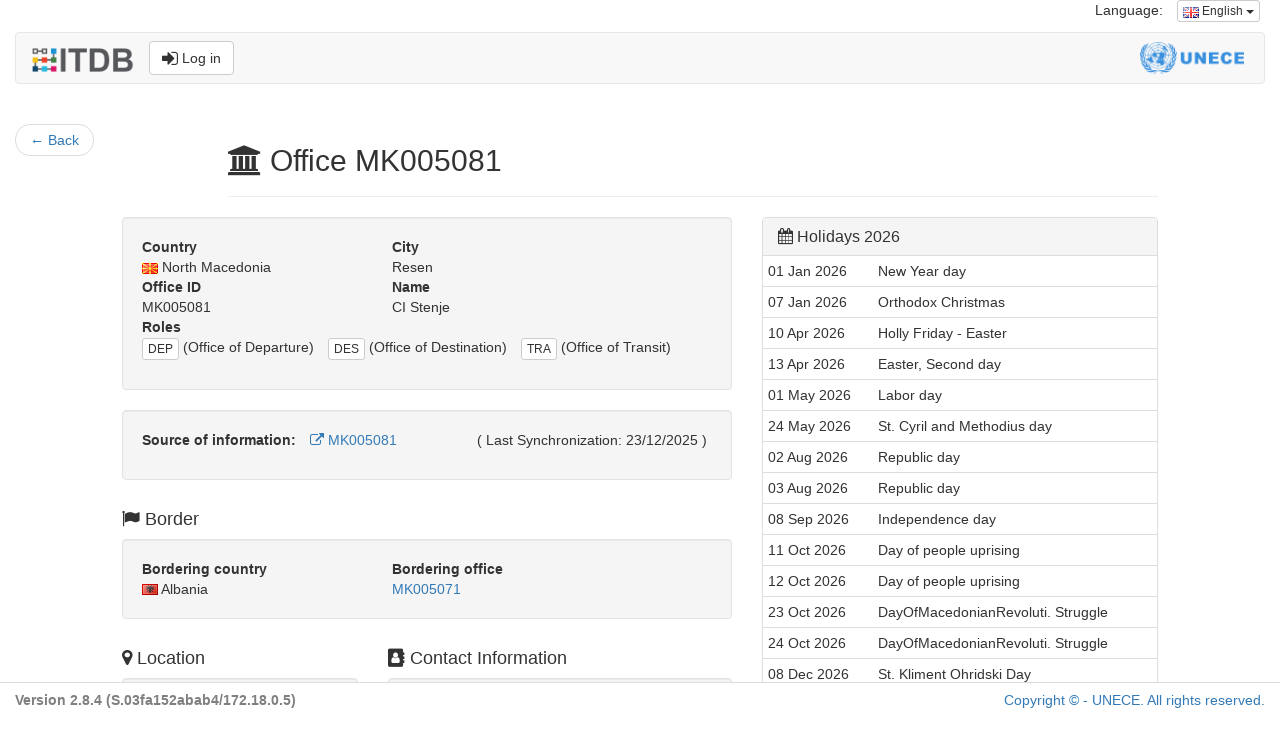

--- FILE ---
content_type: text/html;charset=UTF-8
request_url: https://itdb.unece.org/public/officeShow/3869
body_size: 5751
content:
<!DOCTYPE html>
<!--[if lt IE 7 ]> <html lang="en" class="no-js ie6"> <![endif]-->
<!--[if IE 7 ]>    <html lang="en" class="no-js ie7"> <![endif]-->
<!--[if IE 8 ]>    <html lang="en" class="no-js ie8"> <![endif]-->
<!--[if IE 9 ]>    <html lang="en" class="no-js ie9"> <![endif]-->
<!--[if (gt IE 9)|!(IE)]><!--> <html lang="en" class="no-js"><!--<![endif]-->
<head>
	<meta http-equiv="Content-Type" content="text/html; charset=UTF-8">
	<meta http-equiv="X-UA-Compatible" content="IE=edge,chrome=1">
	<title>ITDB - International TIR Data Bank</title>

	<meta charset="UTF-8">
	<meta name="description" content="International TIR Data Bank. The ITDB (International TIR Data Bank) was introduced by the UNECE TIR secretariat in 1999, in accordance with the Terms of Reference of the TIR Executive Board (TIRExB) established by the TIR Administrative Committee.">
	<meta name="keywords" content="ITDB, TIR, Transport Facilitation, Customs, Customs data, Customs Office, Trade facilitation, Transporter, Customs seal">
	<meta name="author" content="UNECE TIR secretariat">
	<meta name="viewport" content="width=device-width, initial-scale=1.0">

	<link rel="shortcut icon" href="/assets/favicon-142dd956d4f31659b20764d94b05a5a1.ico" type="image/x-icon">
	<link rel="apple-touch-icon" href="/assets/apple-touch-icon-142dd956d4f31659b20764d94b05a5a1.png">
	<link rel="apple-touch-icon" sizes="114x114" href="/assets/apple-touch-icon-retina-142dd956d4f31659b20764d94b05a5a1.png">
	<!-- Google Droid font-->
	<link rel="stylesheet" type="text/css" href="https://fonts.googleapis.com/css?family=Open+Sans">

	<!--font-awesome via CDN-->
	<link href="//netdna.bootstrapcdn.com/font-awesome/4.7.0/css/font-awesome.css" rel="stylesheet">

	<link rel="stylesheet" href="/assets/bootstrap-5e6d8ef35d0b50dfe6e8f504ab98ab43.css" />
	<link rel="stylesheet" href="/assets/flags-sm-bef57424ae69d14cdb7152687331fba1.css" />
	<link rel="stylesheet" href="/assets/application-4194a9a3de27480abdbbe2de2f6074db.css" />
	<!-- Latest compiled and minified JavaScript -->
	
		<meta name="layout" content="public-bootstrap">
		<Access-Control-Allow-Origin value="*"/>
		


		
		<script src="https://polyfill.io/v3/polyfill.min.js?features=default"></script>
		<style type="text/css">
		/* Always set the map height explicitly to define the size of the div
         * element that contains the map. */
		#map {
			height: 400px;
			width: 100%;
		}

		</style>
		<script src="https://unpkg.com/maplibre-gl@2.1.9/dist/maplibre-gl.js"></script>
		<link href="https://unpkg.com/maplibre-gl@2.1.9/dist/maplibre-gl.css" rel="stylesheet" />



		


	

</head>
<body>
<div class="container-fluid">
	<div class="row">
    <div class="col-md-12">
        <ul class="list-inline pull-right">
            


    




<li>Language:</li>
<li>

    <div class="dropdown">
        <button class="btn btn-default btn-xs dropdown-toggle" type="button" data-toggle="dropdown" aria-haspopup="true" aria-expanded="false">

            
                
            
            <img src="/assets/blank-b0f6a8362696918ea42402df6e739e76.gif" class="flag-xs flag-gb"/>
            English
            <span class="caret"></span>
        </button>
        <ul class="dropdown-menu dropdown-menu-right">
            
                <li>
                    <a href="/public/officeShow/3869?lang=en">
                        <img src="/assets/blank-b0f6a8362696918ea42402df6e739e76.gif" class="flag-xs flag-gb"/> English
                    </a>
                </li>
            
                <li>
                    <a href="/public/officeShow/3869?lang=fr">
                        <img src="/assets/blank-b0f6a8362696918ea42402df6e739e76.gif" class="flag-xs flag-fr"/> Français
                    </a>
                </li>
            
                <li>
                    <a href="/public/officeShow/3869?lang=ru">
                        <img src="/assets/blank-b0f6a8362696918ea42402df6e739e76.gif" class="flag-xs flag-ru"/> Русский
                    </a>
                </li>
            
        </ul>
    </div>
</li>
        </ul>
    </div>
</div>
<div class="row">
    <div class="col-md-12">
        <nav class="navbar navbar-default">
    <div class="container-fluid">
        
            
                
            
            
                
            
            
                
            
            
        

        <div class="navbar-header">
            <a class="navbar-brand" href="/"><img src="/assets/ITDB_Logo-df6de56aaabb78e6dade4f65ce9e9261.png" height="24px" alt="UNECE International TIR Data Bank"/></a>
            <a href="/login/auth" type="button" class="btn btn-default navbar-btn navbar-right"><i class="fa fa-sign-in fa-lg" aria-hidden="true"></i> Log in</a>
        </div>
        <div class="navbar-right">
            <img src="/assets/UNECE_Logo-d4407b772240d1c9f33a081e936af7d9.png" class="navbar-unece-logo hidden-xs" alt="United Nations Economic Commission for Europe"/>
        </div>
    </div>
</nav>
    </div>
</div>

	
		

		

		<div class="row">
			<div class="col-md-2">
				<nav>
					<ul class="pager">
						<li class="previous"><a href="/public/officeIndex?backButton=true"><span aria-hidden="true">&larr;
						</span> Back</a></li>
					</ul>
				</nav>
			</div>
			<div class="col-md-9">
				

				<div class="page-header">
					<h2><i class="fa fa-university" aria-hidden="true"></i> Office MK005081</h2>
				</div>
			</div>
		</div>
		<div class="row">
			<div class="col-md-7 col-lg-offset-1 col-lg-6">
				<div class="row">
					<div class="col-lg-12">
						
						<div class="well">
							<div class="row">
								
									<div class="col-sm-5">
										<dt>Country</dt>
										<dd><img src="/assets/blank-b0f6a8362696918ea42402df6e739e76.gif" class="flag-xs flag-mk"/> North Macedonia</dd>
									</div>
									<div class="col-sm-7">
										<dt>City</dt>
										
											<dd>Resen</dd>
										
									</div>
								
								<div class="col-sm-5">
									<dt>Office ID</dt>
									<dd>MK005081</dd>
								</div>
								<div class="col-sm-7">
									<dt>Name</dt>
									<dd>CI Stenje</dd>
								</div>
								<div class="col-xs-8 col-md-12">
									<dt>Roles</dt>
									<dd>
										<ul class="list-inline">
											
												<li>
													<button class="btn btn-xs btn-default">DEP</button> (Office of Departure)
												</li>
											
												<li>
													<button class="btn btn-xs btn-default">DES</button> (Office of Destination)
												</li>
											
												<li>
													<button class="btn btn-xs btn-default">TRA</button> (Office of Transit)
												</li>
											
										</ul>
									</dd>
								</div>
							</div>
						</div>
						
							<div class="well">
								<ul class="list-inline">
									<li><b>Source of information: </b></li>
									
										<li><a href="https://ec.europa.eu/taxation_customs/dds2/col/col_details.jsp?Lang=en&amp;DesLang=&amp;RefNum=MK005081" target="_blank"><i class="fa fa-external-link" aria-hidden="true"></i> MK005081</a></li>
									
									<li class="pull-right">( Last Synchronization: 23/12/2025 )</li>
								</ul>
							</div>
						
					</div>
				</div>
				
					<h4><i class="fa fa-flag" aria-hidden="true"></i> Border</h4>
					<div class="well">
						<div class="row">
							<div class="col-xs-5">
								<dt>Bordering country</dt>
								<dd><img src="/assets/blank-b0f6a8362696918ea42402df6e739e76.gif" class="flag-xs flag-al"/> Albania</dd>
							</div>
							<div class="col-xs-7">
								<dt>Bordering office</dt>
								<dd>
									
										<a href="/public/show/MK005071">MK005071</a>
									
								</dd>
							</div>
						</div>
					</div>
				
				<div class="row">
					<div class="col-md-5">
						<h4><i class="fa fa-map-marker" aria-hidden="true"></i> Location</h4>
						<div class="well">

							<dt>UN/LOCODE</dt>
							
								<br>
							
							<address>
								<strong>Address</strong><br>
								
									GP Stenje<br>
								

								
									7321
								
								
									Resen
								
							</address>
						</div>
					</div>
					<div class="col-md-7">
						<h4><i class="fa fa-address-book" aria-hidden="true"></i> Contact Information</h4>
						<div class="well">
							<dl>
								<dt>Tel.</dt>
								
									<dd>+389 47 484 785</dd>
								

								<dt>Fax</dt>
								
									<dd>+389 47 484 785</dd>
								


								
									<dt>email</dt>
									<dd>
										<ul class="list-unstyled">
										
											<li><a href="mailto:cistenje&#64;customs.gov.mk">cistenje&#64;customs.gov.mk</a></li>
										
										</ul>
									</dd>
								
							</dl>
						</div>
					</div>
				</div>

				
					<div class="row">
						<div class="col-lg-12">
							<h4><i class="fa fa-map" aria-hidden="true"></i> Map  </h4>
							<div class="well">
								<div id="map-GIS" class="well" style="height: 400px;"></div>
								<p class="text-info">The boundaries and names shown and the designations used on this map do not imply official endorsement or acceptance by the United Nations.</p>
								<p class="text-info">The location displayed on this map is based on the address information provided and may not reflect the exact location is the address is incomplete. </p>
							</div>
						</div>
					</div>

				
				<br>
				
					<div class="row">
						<div class="col-lg-12">
							<h4><i class="fa fa-clock-o" aria-hidden="true"></i> Opening hours</h4>
							
								<div class="panel panel-default">
									<div class="panel-heading">
										<div class="panel-title">Цела Година (1 January - 31 December)</div>
									</div>
									<table class="table">
										<tbody>
											
												<tr>
													<td width="15%">
														
															Mon - Sun
														
													</td>
													<td width="20%">00:00 - 23:59</td>
													<td width="65%">
														
															<h5><u>Road traffic</u>:</h5>
															<ul class="list-inline">
																
																	<li>
																		<button type="button" class="btn btn-xs btn-default" data-toggle="tooltip" data-placement="top" title="Office of Departure">DEP</button>
																	</li>
																
																	<li>
																		<button type="button" class="btn btn-xs btn-default" data-toggle="tooltip" data-placement="top" title="Office of Destination">DES</button>
																	</li>
																
																	<li>
																		<button type="button" class="btn btn-xs btn-default" data-toggle="tooltip" data-placement="top" title="Office of Transit">TRA</button>
																	</li>
																
															</ul>
														
													</td>
												</tr>
											
										</tbody>
									</table>
								</div>
							
							
								<div class="panel panel-default">
									<div class="panel-body">
										<i class="fa fa-exclamation-circle" aria-hidden="true"></i> Opening hours might change during public holidays.
									</div>
								</div>
							
						</div>
					</div>
				

			</div>
			<div class="col-md-5 col-lg-4">

				<div class="panel-group" id="accordion" role="tablist" aria-multiselectable="true">
					<div class="panel panel-default">
						<div class="panel-heading" role="tab" id="heading_year_2026">
							<h3 class="panel-title">
								<a role="button" data-toggle="collapse" data-parent="#accordion" href="#year_2026" aria-expanded="true" aria-controls="year_2026">
									<i class="fa fa-calendar" aria-hidden="true"></i> Holidays 2026
								</a>
								
							</h3>
						</div>

						<div id="year_2026" class="panel-collapse collapse in" role="tabpanel" aria-labelledby="year_2026">
							<table class="table table-condensed">
								<tbody>
								
									<tr>
										
											<td>01 Jan 2026</td>
											<td>New Year day</td>
										
									</tr>
								
									<tr>
										
											<td>07 Jan 2026</td>
											<td>Orthodox Christmas</td>
										
									</tr>
								
									<tr>
										
											<td>10 Apr 2026</td>
											<td>Holly Friday - Easter</td>
										
									</tr>
								
									<tr>
										
											<td>13 Apr 2026</td>
											<td>Easter, Second day</td>
										
									</tr>
								
									<tr>
										
											<td>01 May 2026</td>
											<td>Labor day</td>
										
									</tr>
								
									<tr>
										
											<td>24 May 2026</td>
											<td>St. Cyril and Methodius day</td>
										
									</tr>
								
									<tr>
										
											<td>02 Aug 2026</td>
											<td>Republic day</td>
										
									</tr>
								
									<tr>
										
											<td>03 Aug 2026</td>
											<td>Republic day</td>
										
									</tr>
								
									<tr>
										
											<td>08 Sep 2026</td>
											<td>Independence day</td>
										
									</tr>
								
									<tr>
										
											<td>11 Oct 2026</td>
											<td>Day of people uprising</td>
										
									</tr>
								
									<tr>
										
											<td>12 Oct 2026</td>
											<td>Day of people uprising</td>
										
									</tr>
								
									<tr>
										
											<td>23 Oct 2026</td>
											<td>DayOfMacedonianRevoluti. Struggle</td>
										
									</tr>
								
									<tr>
										
											<td>24 Oct 2026</td>
											<td>DayOfMacedonianRevoluti. Struggle</td>
										
									</tr>
								
									<tr>
										
											<td>08 Dec 2026</td>
											<td>St. Kliment Ohridski Day</td>
										
									</tr>
								
								
								</tbody>
							</table>
						</div>
					</div>

					<div class="panel panel-default">
						<div class="panel-heading"  role="tab" id="heading_year_2027">
							<h3 class="panel-title">
								<a role="button" data-toggle="collapse" data-parent="#accordion" href="#year_2027" aria-expanded="true" aria-controls="year_2027">
									<i class="fa fa-calendar" aria-hidden="true"></i> Holidays 2027
								</a>
								
							</h3>
						</div>

						<div id="year_2027" class="panel-collapse collapse" role="tabpanel" aria-labelledby="year_2027">
							<table class="table table-condensed">
								<tbody>
								
									<tr>
										
											<td>01 Jan 2027</td>
											<td>New Year day</td>
										
									</tr>
								
									<tr>
										
											<td>07 Jan 2027</td>
											<td>Orthodox Christmas</td>
										
									</tr>
								
									<tr>
										
											<td>01 May 2027</td>
											<td>Labor day</td>
										
									</tr>
								
									<tr>
										
											<td>24 May 2027</td>
											<td>St. Cyril and Methodius day</td>
										
									</tr>
								
									<tr>
										
											<td>02 Aug 2027</td>
											<td>Republic day</td>
										
									</tr>
								
									<tr>
										
											<td>03 Aug 2027</td>
											<td>Republic day</td>
										
									</tr>
								
									<tr>
										
											<td>08 Sep 2027</td>
											<td>Independence day</td>
										
									</tr>
								
									<tr>
										
											<td>11 Oct 2027</td>
											<td>Day of people uprising</td>
										
									</tr>
								
									<tr>
										
											<td>12 Oct 2027</td>
											<td>Day of people uprising</td>
										
									</tr>
								
									<tr>
										
											<td>23 Oct 2027</td>
											<td>DayOfMacedonianRevoluti. Struggle</td>
										
									</tr>
								
									<tr>
										
											<td>24 Oct 2027</td>
											<td>DayOfMacedonianRevoluti. Struggle</td>
										
									</tr>
								
									<tr>
										
											<td>08 Dec 2027</td>
											<td>St. Kliment Ohridski Day</td>
										
									</tr>
								
								
								</tbody>
							</table>
						</div>
					</div>
				</div>
			</div>
			
		</div>

	

	
	<script>


		var customsmap = new maplibregl.Map({
			container: 'map-GIS',
			style: "../../assets/local_root_to_bypass_cors.json", // stylesheet location
			// Once you fixed your CORS problem comment above and uncomment below
			//style: "https://wiki.unece.org/download/attachments/179700258/root.json",
			center: [20.9014868, 40.9461087 ],
			zoom: 10 // starting zoom
		});


		customsmap.on('load', function () {
			customsmap.loadImage('/assets/map-icons/customsoffice-map-icon.png',
					function (error, image) {
						if (error) throw error;
						customsmap.addImage('customs', image);
						customsmap.addSource('eceGIS', {
							'type': 'geojson',
							'data': 'https://gis.unece.org/server/rest/services/Hosted/POI/FeatureServer/0/query?where=1%3D1&objectIds=&time=&geometry=&geometryType=esriGeometryEnvelope&inSR=&spatialRel=esriSpatialRelIntersects&distance=&units=esriSRUnit_Foot&relationParam=&outFields=*&returnGeometry=true&maxAllowableOffset=&geometryPrecision=&outSR=&havingClause=&gdbVersion=&historicMoment=&returnDistinctValues=false&returnIdsOnly=false&returnCountOnly=false&returnExtentOnly=false&orderByFields=&groupByFieldsForStatistics=&outStatistics=&returnZ=false&returnM=false&multipatchOption=xyFootprint&resultOffset=&resultRecordCount=&returnTrueCurves=false&returnCentroid=false&timeReferenceUnknownClient=false&sqlFormat=none&resultType=&datumTransformation=&lodType=geohash&lod=&lodSR=&f=geojson'
						});
						customsmap.addLayer({
							'id': 'Customs',
							'type': 'symbol',
							'source': 'eceGIS',
							'layout': {
								'icon-image':'customs',
								'icon-size': 1
							}
						})
					})
		});

		customsmap.addControl(new maplibregl.NavigationControl());
	</script>
	

	<script src="/assets/jquery-1.11.1.min.js?compile=false" type="text/javascript" ></script>
	<script type="text/javascript">

		$(function () {
			$('[data-toggle="tooltip"]').tooltip()
		});
	
</script>

	

	<footer class="footer navbar-fixed-bottom" style="background-color: white; border-style: solid; border-top: thin double #dcdcdc; padding-top: 7px;">
    <div  class="container-fluid">
        <div class="row">
            <div class="col-xs-6">
                
                    <label style="color: grey;">Version 2.8.4 (S.03fa152abab4/172.18.0.5)</label>
                
            </div>
            <div class="col-xs-6" align="right">
                <p><a href="http://www.unece.org/legal_notice/copyrightnotice.html">Copyright © - UNECE. All rights reserved.</a></p>
            </div>
        </div>
        <input type="hidden" name="netscalerCheck" value="site_is_up" id="netscalerCheck" />
    </div>
</footer>



    


    <!-- Matomo -->
    <script>
      var _paq = window._paq = window._paq || [];
      /* tracker methods like "setCustomDimension" should be called before "trackPageView" */
      _paq.push(['trackPageView']);
      _paq.push(['enableLinkTracking']);
      (function() {
        var u="//webanalytics.unece.org/";
        _paq.push(['setTrackerUrl', u+'matomo.php']);
        _paq.push(['setSiteId', '13']);
        var d=document, g=d.createElement('script'), s=d.getElementsByTagName('script')[0];
        g.async=true; g.src=u+'matomo.js'; s.parentNode.insertBefore(g,s);
      })();
    </script>
    <!-- End Matomo Code -->

</div>

<!-- jQuery (necessary for Bootstrap's JavaScript plugins) -->
<script type="text/javascript" src="/assets/jquery-1.11.1.min-e2a9c708e3761ed41c9aaa3350a185e1.js" ></script>
<script type="text/javascript" src="/assets/bootstrap.min-51d8e82fd547a4c0229c6f409837537b.js" ></script>
</body>
</html>
